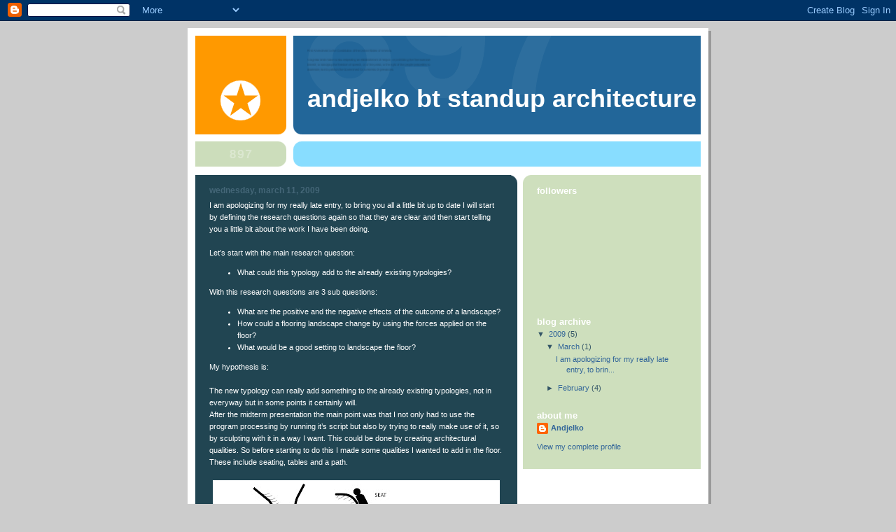

--- FILE ---
content_type: text/html; charset=UTF-8
request_url: https://andjelkobt.blogspot.com/
body_size: 12408
content:
<!DOCTYPE html>
<html dir='ltr'>
<head>
<link href='https://www.blogger.com/static/v1/widgets/55013136-widget_css_bundle.css' rel='stylesheet' type='text/css'/>
<meta content='text/html; charset=UTF-8' http-equiv='Content-Type'/>
<meta content='blogger' name='generator'/>
<link href='https://andjelkobt.blogspot.com/favicon.ico' rel='icon' type='image/x-icon'/>
<link href='http://andjelkobt.blogspot.com/' rel='canonical'/>
<link rel="alternate" type="application/atom+xml" title="Andjelko BT Standup Architecture - Atom" href="https://andjelkobt.blogspot.com/feeds/posts/default" />
<link rel="alternate" type="application/rss+xml" title="Andjelko BT Standup Architecture - RSS" href="https://andjelkobt.blogspot.com/feeds/posts/default?alt=rss" />
<link rel="service.post" type="application/atom+xml" title="Andjelko BT Standup Architecture - Atom" href="https://www.blogger.com/feeds/982575750515098385/posts/default" />
<link rel="me" href="https://www.blogger.com/profile/10392791434061138119" />
<!--Can't find substitution for tag [blog.ieCssRetrofitLinks]-->
<meta content='http://andjelkobt.blogspot.com/' property='og:url'/>
<meta content='Andjelko BT Standup Architecture' property='og:title'/>
<meta content='' property='og:description'/>
<title>Andjelko BT Standup Architecture</title>
<style id='page-skin-1' type='text/css'><!--
/*
-----------------------------------------------
Blogger Template Style
Name:     897
Date:     28 Feb 2004
Updated by: Blogger Team
----------------------------------------------- */
body {
background-color: #ccc;
margin:0;
font: x-small Verdana, Sans-serif;
text-align:center;
color:#000;
font-size/* */:/**/small;
font-size: /**/small;
}
/* Page Structure
----------------------------------------------- */
#outer-wrapper {
position:relative;
top:4px;
left:4px;
background: #999;
width:744px;
margin:10px auto;
text-align:left;
font: normal normal 100% Verdana, Sans-serif;
}
#wrap2 {
position:relative;
top:-4px;
left:-4px;
background:#fff;
padding:10px;
border: 1px solid #fff;
}
#content-wrapper {
width:100%;
}
#main-wrapper {
background: #214552 url("https://resources.blogblog.com/blogblog/data/no897/corner_main_left.gif") no-repeat right top;
width:460px;
float:left;
color:#ffffff;
font-size: 85%;
word-wrap: break-word; /* fix for long text breaking sidebar float in IE */
overflow: hidden;     /* fix for long non-text content breaking IE sidebar float */
}
#main {
margin:0;
padding:15px 20px;
}
#sidebar-wrapper {
background:#cedfbd url("https://resources.blogblog.com/blogblog/data/no897/corner_sidebar_left.gif") no-repeat left top;
width:254px;
float:right;
padding:0;
color: #335566;
font-size: 83%;
word-wrap: break-word; /* fix for long text breaking sidebar float in IE */
overflow: hidden;     /* fix for long non-text content breaking IE sidebar float */
}
#sidebar {
margin:0;
padding:2px 20px 10px;
}
#footer {
display:none;
}
/* Links
----------------------------------------------- */
a:link {
color:#99ddff;
text-decoration:none;
}
a:visited {
color: #777766;
text-decoration:none;
}
a:hover {
color: #777766;
text-decoration:underline;
}
a img {
border-width:0;
}
#sidebar a {
color: #336699;
}
#sidebar a:visited {
color: #333333;
}
#sidebar a:hover {
color: #333333;
}
/* Header
----------------------------------------------- */
#header-wrapper {
background: #fff;
padding-bottom: 4px;
position: relative;
min-height: 190px;
_height: 0px;
}
#header .titlewrapper {
background:#269 url("https://resources.blogblog.com/blogblog/data/no897/topleft_left.gif") no-repeat left bottom;
padding-top:0;
padding-right:0;
padding-bottom:0;
padding-left:160px;
margin:0px 0px 10px 0px;
color:#fff;
width:100%;
width/* */:/**/auto;
width:auto;
_height: 0px;
min-height: 70px;
}
#header h1 {
background:url("https://resources.blogblog.com/blogblog/data/no897/bg_header.gif") no-repeat left top;
margin:0;
padding:70px 0 30px;
line-height: 97px;
font: normal bold 275% Helvetica, Arial, Verdana, Sans-serif;
text-transform:lowercase;
_height: 0px;
}
#header h1 a {
color:#fff;
text-decoration:none;
}
.postpage #header h1 {
padding-top:0;
background-position:0 -40px;
}
.clear { clear: both; }
/* Description
----------------------------------------------- */
#header .descriptionwrapper {
background: #88ddff url("https://resources.blogblog.com/blogblog/data/no897/bg_desc_top_left.gif") no-repeat left top;
margin:0 0 6px;
padding:12px 0 0;
color: #ffffff;
font-size: 75%;
border-bottom: 1px solid #ffffff;
width: 100%;
}
#header .description {
background:url("https://resources.blogblog.com/blogblog/data/no897/bg_desc_bot_left.gif") no-repeat left bottom;
margin:0;
padding:0 0 12px;
display:block;
line-height: 1.6em;
text-transform:uppercase;
letter-spacing:.1em;
min-height:12px;
border-bottom: 1px solid #ffffff;
}
#header .description span {
/* To remove the word next to the description, delete the following background property */
background:url("https://resources.blogblog.com/blogblog/data/no897/temp_no.gif") no-repeat left center;
/* Keep everything below */
display:block;
padding-top:0;
padding-right:0;
padding-bottom:0;
padding-left:160px;
text-transform:uppercase;
letter-spacing:.1em;
min-height:12px;
}
.postpage #description em {
font-size:1px;
line-height:1px;
color:#ffffff;
visibility:hidden;
}
/* Posts
----------------------------------------------- */
h2.date-header {
margin:0 0 .5em;
line-height: 1.4em;
font: normal bold 112% Arial, Verdana, Sans-serif;
text-transform:lowercase;
color:#446677;
}
.post {
margin:0 0 2em;
}
.post h3 {
margin:0 0 .25em;
line-height: 1.4em;
font-weight: bold;
font-size: 150%;
color:#8cdfff;
}
.post h3 a {
text-decoration:none;
color:#8cdfff;
}
.post h3 a:link {
color: #8cdfff;
}
.post h3 a:hover {
color: #777766;
}
.post-body {
margin:0 0 .75em;
line-height:1.6em;
}
.post-body blockquote {
line-height:1.3em;
}
.post-footer {
color:#8cdfff;
text-transform:lowercase;
}
.post-footer .post-author,
.post-footer .post-timestamp {
font-style:normal;
}
.post blockquote {
margin:1em 20px;
padding:5px 0;
border:2px solid #356;
border-width:2px 0;
}
.post blockquote p {
margin:.5em 0;
}
.post img {
border:5px solid #fff;
}
/* Comments
----------------------------------------------- */
#comments {
margin:2em 0 0;
border-top:2px solid #356;
padding-top:1em;
}
#comments h4 {
margin:0 0 .25em;
font-weight: bold;
line-height: 1.4em;
font-size: 150%;
text-transform:lowercase;
color: #9ec;
}
#comments-block {
margin-top:0;
margin-right:0;
margin-bottom:1em;
margin-left:0;
line-height:1.6em;
}
.comment-author {
margin:0 0 .25em;
font-weight: bold;
line-height: 1.4em;
font-size: 112%;
text-transform:lowercase;
}
.comment-body, .comment-body p {
margin:0 0 .75em;
}
p.comment-footer {
margin:-.25em 0 2em;
}
#main .comment-footer a {
color: #689;
}
#main .comment-footer a:hover {
color: #9ec;
}
.deleted-comment {
font-style:italic;
color:gray;
}
.feed-links {
clear: both;
line-height: 2.5em;
}
#blog-pager-newer-link {
float: left;
}
#blog-pager-older-link {
float: right;
}
#blog-pager {
text-align: center;
}
/* Sidebar
----------------------------------------------- */
.sidebar h2 {
margin:1em 0 .25em;
line-height: 1.4em;
font: normal bold 125% Helvetica, Arial, Verdana, Sans-serif;
color: #ffffff;
text-transform:lowercase;
}
.sidebar .widget {
margin:0 0 1.5em;
padding:0;
}
.sidebar ul {
list-style:none;
margin: 0;
padding: 0;
}
.sidebar li {
margin:0;
padding-top:0;
padding-right:0;
padding-bottom:.25em;
padding-left:20px;
text-indent:-20px;
line-height:1.4em;
}
/* Profile
----------------------------------------------- */
.profile-datablock, .profile-textblock {
margin:0 0 .75em;
line-height:1.4em;
}
.profile-img {
float: left;
margin-top: 0;
margin-right: 5px;
margin-bottom: 5px;
margin-left: 0;
border: 5px solid #ffffff;
}
.profile-data {
font-weight: bold;
}
/* Misc
----------------------------------------------- */
#footer-wrapper {
clear:both;
display:block;
height:1px;
margin:0;
padding:0;
font-size:1px;
line-height:1px;
}
/** Page structure tweaks for layout editor wireframe */
body#layout #outer-wrapper {
margin-top: 0;
}
body#layout #main,
body#layout #sidebar {
padding: 0;
}
body#layout #main-wrapper,
body#layout #sidebar-wrapper {
height: auto;
}

--></style>
<link href='https://www.blogger.com/dyn-css/authorization.css?targetBlogID=982575750515098385&amp;zx=9d64fe7f-32be-46e8-9ef1-cefe0fb78042' media='none' onload='if(media!=&#39;all&#39;)media=&#39;all&#39;' rel='stylesheet'/><noscript><link href='https://www.blogger.com/dyn-css/authorization.css?targetBlogID=982575750515098385&amp;zx=9d64fe7f-32be-46e8-9ef1-cefe0fb78042' rel='stylesheet'/></noscript>
<meta name='google-adsense-platform-account' content='ca-host-pub-1556223355139109'/>
<meta name='google-adsense-platform-domain' content='blogspot.com'/>

</head>
<body>
<div class='navbar section' id='navbar'><div class='widget Navbar' data-version='1' id='Navbar1'><script type="text/javascript">
    function setAttributeOnload(object, attribute, val) {
      if(window.addEventListener) {
        window.addEventListener('load',
          function(){ object[attribute] = val; }, false);
      } else {
        window.attachEvent('onload', function(){ object[attribute] = val; });
      }
    }
  </script>
<div id="navbar-iframe-container"></div>
<script type="text/javascript" src="https://apis.google.com/js/platform.js"></script>
<script type="text/javascript">
      gapi.load("gapi.iframes:gapi.iframes.style.bubble", function() {
        if (gapi.iframes && gapi.iframes.getContext) {
          gapi.iframes.getContext().openChild({
              url: 'https://www.blogger.com/navbar/982575750515098385?origin\x3dhttps://andjelkobt.blogspot.com',
              where: document.getElementById("navbar-iframe-container"),
              id: "navbar-iframe"
          });
        }
      });
    </script><script type="text/javascript">
(function() {
var script = document.createElement('script');
script.type = 'text/javascript';
script.src = '//pagead2.googlesyndication.com/pagead/js/google_top_exp.js';
var head = document.getElementsByTagName('head')[0];
if (head) {
head.appendChild(script);
}})();
</script>
</div></div>
<div id='outer-wrapper'><div id='wrap2'>
<!-- skip links for text browsers -->
<span id='skiplinks' style='display:none;'>
<a href='#main'>skip to main </a> |
      <a href='#sidebar'>skip to sidebar</a>
</span>
<div id='header-wrapper'>
<div class='header section' id='header'><div class='widget Header' data-version='1' id='Header1'>
<div id='header-inner'>
<div class='titlewrapper'>
<h1 class='title'>
Andjelko BT Standup Architecture
</h1>
</div>
<div class='descriptionwrapper'>
<p class='description'><span>
</span></p>
</div>
</div>
</div></div>
</div>
<div id='content-wrapper'>
<div id='crosscol-wrapper' style='text-align:center'>
<div class='crosscol no-items section' id='crosscol'></div>
</div>
<div id='main-wrapper'>
<div class='main section' id='main'><div class='widget Blog' data-version='1' id='Blog1'>
<div class='blog-posts hfeed'>

          <div class="date-outer">
        
<h2 class='date-header'><span>Wednesday, March 11, 2009</span></h2>

          <div class="date-posts">
        
<div class='post-outer'>
<div class='post hentry uncustomized-post-template' itemprop='blogPost' itemscope='itemscope' itemtype='http://schema.org/BlogPosting'>
<meta content='https://blogger.googleusercontent.com/img/b/R29vZ2xl/AVvXsEgjaeMN4v77B7hbq91NeEBfVvnM3pAiIfTIbBL2nwzX4WO8-7uCa5hK6WlMae85mjJYXy9PjFYAhFGdmHs7hMF1uiDAUnaMGDhDXLv4pO21tTT2N6SFoosEXHps1GdfQtBOg33QGHS8hKo/s400/q.jpg' itemprop='image_url'/>
<meta content='982575750515098385' itemprop='blogId'/>
<meta content='7551296825180506614' itemprop='postId'/>
<a name='7551296825180506614'></a>
<div class='post-header'>
<div class='post-header-line-1'></div>
</div>
<div class='post-body entry-content' id='post-body-7551296825180506614' itemprop='description articleBody'>
I am apologizing for my really late entry, to bring you all a little bit up to date I will start by defining the research questions again so that they are clear and then start telling you a little bit about the work I have been doing. <div><div><br />Let&#8217;s start with the main research question:</div><ul><li>What could this typology add to the already existing typologies? </li></ul><div>With this research questions are 3 sub questions:</div><ul><li>What are the positive and the negative effects of the outcome of a landscape?</li><li>How could a flooring landscape change by using the forces applied on the floor?</li><li>What would be a good setting to landscape the floor? </li></ul><div>My hypothesis is:<br /><br />The new typology can really add something to the already existing typologies, not in everyway but in some points it certainly will.</div><div>After the midterm presentation the main point was that I not only had to use the program processing by running it&#8217;s script but also by trying to really make use of it, so by sculpting with it in a way I want. This could be done by creating architectural qualities. So before starting to do this I made some qualities I wanted to add in the floor. These include seating, tables and a path.</div></div><br /><div><img alt="" border="0" id="BLOGGER_PHOTO_ID_5311895393327682002" src="https://blogger.googleusercontent.com/img/b/R29vZ2xl/AVvXsEgjaeMN4v77B7hbq91NeEBfVvnM3pAiIfTIbBL2nwzX4WO8-7uCa5hK6WlMae85mjJYXy9PjFYAhFGdmHs7hMF1uiDAUnaMGDhDXLv4pO21tTT2N6SFoosEXHps1GdfQtBOg33QGHS8hKo/s400/q.jpg" style="DISPLAY: block; MARGIN: 0px auto 10px; WIDTH: 400px; CURSOR: hand; HEIGHT: 153px; TEXT-ALIGN: center" />After thinking about the qualities I wanted to use in the sculpted floor I had to think about how to create these, and this was the hardest part. After creating a column in processing I got a little bit stuck, because I didn&#8217;t succeed in attaching the column to the floor. And I also had a little trouble with the script, which wasn&#8217;t working anymore, after checking and checking the problem was one bracket missing in the script. </div><div><br />I have succeeded now to attach one column to two floors. Now I have to fine-tune the floor and export it, so I can calculate with it and make my conclusions. Of course I have to take in account the lateral forces arising from the floors, like in cathedrals where they solve this with the Buttresses.<br /></div><br /><div><img alt="" border="0" id="BLOGGER_PHOTO_ID_5311895650102270914" src="https://blogger.googleusercontent.com/img/b/R29vZ2xl/AVvXsEijJduk1W6UR64Exi73PJ8kaoMh-8j7JxirONagRsIE9RmAbsqomv23OthncUemS9GydH4kFmC9evM4rlZd5vaECLjIt1KoTFwALJnpW7wcdvjl-uL_3VmjN-oncup05ukPMtypb2SawuA/s400/2ndfloor.jpg" style="DISPLAY: block; MARGIN: 0px auto 10px; WIDTH: 400px; CURSOR: hand; HEIGHT: 212px; TEXT-ALIGN: center" /></div><br /><p></p>
<div style='clear: both;'></div>
</div>
<div class='post-footer'>
<div class='post-footer-line post-footer-line-1'>
<span class='post-author vcard'>
Posted by
<span class='fn' itemprop='author' itemscope='itemscope' itemtype='http://schema.org/Person'>
<meta content='https://www.blogger.com/profile/10392791434061138119' itemprop='url'/>
<a class='g-profile' href='https://www.blogger.com/profile/10392791434061138119' rel='author' title='author profile'>
<span itemprop='name'>Andjelko</span>
</a>
</span>
</span>
<span class='post-timestamp'>
at
<meta content='http://andjelkobt.blogspot.com/2009/03/i-am-apologizing-for-my-really-late.html' itemprop='url'/>
<a class='timestamp-link' href='https://andjelkobt.blogspot.com/2009/03/i-am-apologizing-for-my-really-late.html' rel='bookmark' title='permanent link'><abbr class='published' itemprop='datePublished' title='2009-03-11T04:36:00-07:00'>4:36&#8239;AM</abbr></a>
</span>
<span class='post-comment-link'>
<a class='comment-link' href='https://andjelkobt.blogspot.com/2009/03/i-am-apologizing-for-my-really-late.html#comment-form' onclick=''>
No comments:
  </a>
</span>
<span class='post-icons'>
<span class='item-control blog-admin pid-1750707433'>
<a href='https://www.blogger.com/post-edit.g?blogID=982575750515098385&postID=7551296825180506614&from=pencil' title='Edit Post'>
<img alt='' class='icon-action' height='18' src='https://resources.blogblog.com/img/icon18_edit_allbkg.gif' width='18'/>
</a>
</span>
</span>
<div class='post-share-buttons goog-inline-block'>
</div>
</div>
<div class='post-footer-line post-footer-line-2'>
<span class='post-labels'>
</span>
</div>
<div class='post-footer-line post-footer-line-3'>
<span class='post-location'>
</span>
</div>
</div>
</div>
</div>

          </div></div>
        

          <div class="date-outer">
        
<h2 class='date-header'><span>Friday, February 27, 2009</span></h2>

          <div class="date-posts">
        
<div class='post-outer'>
<div class='post hentry uncustomized-post-template' itemprop='blogPost' itemscope='itemscope' itemtype='http://schema.org/BlogPosting'>
<meta content='https://blogger.googleusercontent.com/img/b/R29vZ2xl/AVvXsEj1FeFMTWj29zEv_aUGZlFZNr03OlxN0AJNGHDgPvp3Yb7pMgc9wfFtNMszQuBNcaGJbDOzqU89VuNPF-aNHyQrUkYIpaoDnE3rHzF7Zx18_g30WKKpBCJNgD-trfPTBzwXoFyrnrFfQYE/s400/cadenarykopie.jpg' itemprop='image_url'/>
<meta content='982575750515098385' itemprop='blogId'/>
<meta content='3124855177627013677' itemprop='postId'/>
<a name='3124855177627013677'></a>
<h3 class='post-title entry-title' itemprop='name'>
<a href='https://andjelkobt.blogspot.com/2009/02/catenaries.html'>Catenaries</a>
</h3>
<div class='post-header'>
<div class='post-header-line-1'></div>
</div>
<div class='post-body entry-content' id='post-body-3124855177627013677' itemprop='description articleBody'>
Before last week&#8217;s class the idea was to create a model in GS, by using a formula of the catanery and then entering points so it would make the environment in which points could be added being columns which made the landscape change. In class axel told me this could not be done because in the formulas there were too many unknowns to solve. He showed me another program called CADenary, in this program it is possible to pick points, from these points the computer will calculate the arch along the catenary line. Not only is it possible to put in the points for an arch but also a membrane. The disadvantage of the program is that it is hard to alter the input later on, so it was a nice program o see what actually happens when u create a membrane or an arch.<br /><br /><div><div><br /><div></div><img alt="" border="0" id="BLOGGER_PHOTO_ID_5307518285578074338" src="https://blogger.googleusercontent.com/img/b/R29vZ2xl/AVvXsEj1FeFMTWj29zEv_aUGZlFZNr03OlxN0AJNGHDgPvp3Yb7pMgc9wfFtNMszQuBNcaGJbDOzqU89VuNPF-aNHyQrUkYIpaoDnE3rHzF7Zx18_g30WKKpBCJNgD-trfPTBzwXoFyrnrFfQYE/s400/cadenarykopie.jpg" style="DISPLAY: block; MARGIN: 0px auto 10px; WIDTH: 400px; CURSOR: hand; HEIGHT: 87px; TEXT-ALIGN: center" /> To work some more precise it was needed to work whit another program, which is the base behind the Cadanery; this is the program processing. Processing is a scripting program, which gives the output in a java run applet. My luck was that because of the CADenary the script for the catenary already existed. So to work whit it, it was only needed to alter the script in the way it alters the landscape of the floor.<br /><br /><p><a href="https://blogger.googleusercontent.com/img/b/R29vZ2xl/AVvXsEgZkLKhmWFkt0O8Ske_wlhgqbg-5n2_WSkhY2GHisrjTOx6C6o91VHtxWZkM6sdtbfRSEwMI0G7lNM9R7YpS5KpsaQhk6Pgl6d4L2OrLhZG0Gz1WpB_gFad9S-TKIqctDq1K4HsFcF-Tr8/s1600-h/processing.jpg"><img alt="" border="0" id="BLOGGER_PHOTO_ID_5307518739340941618" src="https://blogger.googleusercontent.com/img/b/R29vZ2xl/AVvXsEgZkLKhmWFkt0O8Ske_wlhgqbg-5n2_WSkhY2GHisrjTOx6C6o91VHtxWZkM6sdtbfRSEwMI0G7lNM9R7YpS5KpsaQhk6Pgl6d4L2OrLhZG0Gz1WpB_gFad9S-TKIqctDq1K4HsFcF-Tr8/s320/processing.jpg" style="FLOAT: left; MARGIN: 0px 10px 10px 0px; WIDTH: 121px; CURSOR: hand; HEIGHT: 113px" /></a>The script in processing works whit springs and particles. The springs don&#8217;t have any mass but they are linear elastic. Attached in between the springs are the particles, they do have a mass. By applying a force to the particles in this case gravity the particles start moving. By moving they elongate the springs. At the point there is equilibrium in the springs they stop moving.</p><br /><br /><p>In the first case a model was made with 10 x 10 particles and in between the springs, so it would behave as a membrane. At first the first two sides were pinned later on the other 2 sides, by pinning other points it would react in the same way like a column is placed there.</p><br /><img alt="" border="0" id="BLOGGER_PHOTO_ID_5307519144600146114" src="https://blogger.googleusercontent.com/img/b/R29vZ2xl/AVvXsEjgxaDKxwcqVuWKAIca2ImDOkn665qUwW0IwPAWjvtNZr5lHMrA2Os9uqRgs9Qm5UrQbqgHW7XY6MYzlTLydGtA6KhZe1RD1y-xmQMMC-yhxx_EOExWiJxStw2SG7vPbPJJGVb_VDpo-n8/s400/catanerykopie.jpg" style="DISPLAY: block; MARGIN: 0px auto 10px; WIDTH: 400px; CURSOR: hand; HEIGHT: 168px; TEXT-ALIGN: center" />The second step is a bigger model with 20 x 20 particles. The same steps described above were used. Starting by putting columns in the middle so the biggest difference would be overcome. </div><div><img alt="" border="0" id="BLOGGER_PHOTO_ID_5307519776341630738" src="https://blogger.googleusercontent.com/img/b/R29vZ2xl/AVvXsEi7kalmF-YPbA9tBHsjJ0JJsW1dBysFqmuAtd87bjxSLkqRfDP_dQCsOUbY8vCAM_u6P7rJ72HAzRiBwc1L_54gdMreFoY_BRZKCF0dJ-LsykKgzT5xAjK2QBZQ2A_AzDfULG0AI4ep3yg/s400/catenary2kopie.jpg" style="DISPLAY: block; MARGIN: 0px auto 10px; WIDTH: 400px; CURSOR: hand; HEIGHT: 200px; TEXT-ALIGN: center" />The question now is how to put this in a model which can be calculated and also how to test the models to the research questions, to test it to the research question some standards have to be added on which the model can be checked. Also a hypothesis has to be made whit these standards. </div><div><br />Off course it is also good to look at other models  in which the floor is sculpted in other ways besides the sculpting used with the forces as a tool.<br /></div></div>
<div style='clear: both;'></div>
</div>
<div class='post-footer'>
<div class='post-footer-line post-footer-line-1'>
<span class='post-author vcard'>
Posted by
<span class='fn' itemprop='author' itemscope='itemscope' itemtype='http://schema.org/Person'>
<meta content='https://www.blogger.com/profile/10392791434061138119' itemprop='url'/>
<a class='g-profile' href='https://www.blogger.com/profile/10392791434061138119' rel='author' title='author profile'>
<span itemprop='name'>Andjelko</span>
</a>
</span>
</span>
<span class='post-timestamp'>
at
<meta content='http://andjelkobt.blogspot.com/2009/02/catenaries.html' itemprop='url'/>
<a class='timestamp-link' href='https://andjelkobt.blogspot.com/2009/02/catenaries.html' rel='bookmark' title='permanent link'><abbr class='published' itemprop='datePublished' title='2009-02-27T08:38:00-08:00'>8:38&#8239;AM</abbr></a>
</span>
<span class='post-comment-link'>
<a class='comment-link' href='https://andjelkobt.blogspot.com/2009/02/catenaries.html#comment-form' onclick=''>
1 comment:
  </a>
</span>
<span class='post-icons'>
<span class='item-control blog-admin pid-1750707433'>
<a href='https://www.blogger.com/post-edit.g?blogID=982575750515098385&postID=3124855177627013677&from=pencil' title='Edit Post'>
<img alt='' class='icon-action' height='18' src='https://resources.blogblog.com/img/icon18_edit_allbkg.gif' width='18'/>
</a>
</span>
</span>
<div class='post-share-buttons goog-inline-block'>
</div>
</div>
<div class='post-footer-line post-footer-line-2'>
<span class='post-labels'>
Labels:
<a href='https://andjelkobt.blogspot.com/search/label/Catenary' rel='tag'>Catenary</a>,
<a href='https://andjelkobt.blogspot.com/search/label/Processing' rel='tag'>Processing</a>
</span>
</div>
<div class='post-footer-line post-footer-line-3'>
<span class='post-location'>
</span>
</div>
</div>
</div>
</div>

          </div></div>
        

          <div class="date-outer">
        
<h2 class='date-header'><span>Monday, February 16, 2009</span></h2>

          <div class="date-posts">
        
<div class='post-outer'>
<div class='post hentry uncustomized-post-template' itemprop='blogPost' itemscope='itemscope' itemtype='http://schema.org/BlogPosting'>
<meta content='https://blogger.googleusercontent.com/img/b/R29vZ2xl/AVvXsEiHviBGmkv7HehH9-VGI9tcDlwxDBtThvl0G77WUAx6sZa_rb6DlO-kkwofX82xkSqmgMT0PT91K9d8cfua2-ZXHQAyZhuLw_veyDHPHJXDtpp3Mft8NFtfX_zlAySWYwZ3VE1IcPYpfZc/s200/sevilla.jpg' itemprop='image_url'/>
<meta content='982575750515098385' itemprop='blogId'/>
<meta content='5939577983357768526' itemprop='postId'/>
<a name='5939577983357768526'></a>
<div class='post-header'>
<div class='post-header-line-1'></div>
</div>
<div class='post-body entry-content' id='post-body-5939577983357768526' itemprop='description articleBody'>
Today I was not in class because on Friday I started to get ill and Saturday I had a temperature and it&#8217;s still lasting so I hope I will be in the faculty by Wednesday. <div><div><div><br />Last week we had our presentation to point out the research questions. My research questions are the same in my blog as last week, but one: The opinion of other people is left out, this is too hard to work out, because if I want to get an accurate opinion I will probably need an 1 on 1 model.</div><div><br />One of the other points made in the presentation was that I can create my own boundaries within the model and by creating the boundaries landscaping it.<a href="https://blogger.googleusercontent.com/img/b/R29vZ2xl/AVvXsEiHviBGmkv7HehH9-VGI9tcDlwxDBtThvl0G77WUAx6sZa_rb6DlO-kkwofX82xkSqmgMT0PT91K9d8cfua2-ZXHQAyZhuLw_veyDHPHJXDtpp3Mft8NFtfX_zlAySWYwZ3VE1IcPYpfZc/s1600-h/sevilla.jpg"><img alt="" border="0" id="BLOGGER_PHOTO_ID_5303486454363322114" src="https://blogger.googleusercontent.com/img/b/R29vZ2xl/AVvXsEiHviBGmkv7HehH9-VGI9tcDlwxDBtThvl0G77WUAx6sZa_rb6DlO-kkwofX82xkSqmgMT0PT91K9d8cfua2-ZXHQAyZhuLw_veyDHPHJXDtpp3Mft8NFtfX_zlAySWYwZ3VE1IcPYpfZc/s200/sevilla.jpg" style="FLOAT: left; MARGIN: 0px 10px 10px 0px; WIDTH: 200px; CURSOR: hand; HEIGHT: 200px" /></a></div><div> </div><div> </div><div><a href="https://blogger.googleusercontent.com/img/b/R29vZ2xl/AVvXsEjarPBNMbDH6uox0RgakElV4MOWYGpPco6nDImvp4QROBSFwqeoppLwQhwtoUiRligcH6bdurd2z0O0A95w8TW_KXrxzJA7IxyyXSmozFVMVLlDt_rUUnttzTD4WjzRv4Ej_iZP1GJ16pU/s1600-h/katedrala.jpg"><img alt="" border="0" id="BLOGGER_PHOTO_ID_5303486280510977250" src="https://blogger.googleusercontent.com/img/b/R29vZ2xl/AVvXsEjarPBNMbDH6uox0RgakElV4MOWYGpPco6nDImvp4QROBSFwqeoppLwQhwtoUiRligcH6bdurd2z0O0A95w8TW_KXrxzJA7IxyyXSmozFVMVLlDt_rUUnttzTD4WjzRv4Ej_iZP1GJ16pU/s200/katedrala.jpg" style="FLOAT: left; MARGIN: 0px 10px 10px 0px; WIDTH: 200px; CURSOR: hand; HEIGHT: 154px" /></a></div><div> </div><div> </div><div> </div><div> </div><div> </div><div> </div><div> </div><div> </div><div> </div><div> </div><div>Axel Kilian told me to start looking at cathedral structures. Last week I started to look at the structures of different cathedrals. And how they work. Depending on the country the difficulty of the systems difference, but al the structures are based on a catenary system. In this system we look to the stresses in a chain, because of the gravity the chain will get a bow formed like structure and there is an optimum in stresses. By mirroring the chain an arch appears. Also in this arch there is an optimum in the stresses. </div><a href="https://blogger.googleusercontent.com/img/b/R29vZ2xl/AVvXsEhmOZRnSVz2Af9e5NeJXb161xMug2I2Ll1_rYlR6CF6TkMastcJbibM2hQYjndnHgqCCcHImieRaz4UoGQtpPcR3hIKwZL3R6Ot0rySkIafOmRZoKgBVyP4BKumg1rh7jilns1PdRkMYIE/s1600-h/lanac.jpg"><img alt="" border="0" id="BLOGGER_PHOTO_ID_5303486735795809474" src="https://blogger.googleusercontent.com/img/b/R29vZ2xl/AVvXsEhmOZRnSVz2Af9e5NeJXb161xMug2I2Ll1_rYlR6CF6TkMastcJbibM2hQYjndnHgqCCcHImieRaz4UoGQtpPcR3hIKwZL3R6Ot0rySkIafOmRZoKgBVyP4BKumg1rh7jilns1PdRkMYIE/s200/lanac.jpg" style="FLOAT: left; MARGIN: 0px 10px 10px 0px; WIDTH: 200px; CURSOR: hand; HEIGHT: 76px" /></a><br /><div></div><br /><div></div><br /><div></div><br /><div></div><br /><div></div><div></div><div></div><div></div><div>I am still looking into the structures of cathedrals, the next step is to set my boundaries for the calculation.<br /></div><div>And at last, one of the research tutor told about a television program related to my research questions. I want to ask if she can still send me the data. Thanks in advance!</div></div></div>
<div style='clear: both;'></div>
</div>
<div class='post-footer'>
<div class='post-footer-line post-footer-line-1'>
<span class='post-author vcard'>
Posted by
<span class='fn' itemprop='author' itemscope='itemscope' itemtype='http://schema.org/Person'>
<meta content='https://www.blogger.com/profile/10392791434061138119' itemprop='url'/>
<a class='g-profile' href='https://www.blogger.com/profile/10392791434061138119' rel='author' title='author profile'>
<span itemprop='name'>Andjelko</span>
</a>
</span>
</span>
<span class='post-timestamp'>
at
<meta content='http://andjelkobt.blogspot.com/2009/02/today-i-was-not-in-class-because-on.html' itemprop='url'/>
<a class='timestamp-link' href='https://andjelkobt.blogspot.com/2009/02/today-i-was-not-in-class-because-on.html' rel='bookmark' title='permanent link'><abbr class='published' itemprop='datePublished' title='2009-02-16T11:35:00-08:00'>11:35&#8239;AM</abbr></a>
</span>
<span class='post-comment-link'>
<a class='comment-link' href='https://andjelkobt.blogspot.com/2009/02/today-i-was-not-in-class-because-on.html#comment-form' onclick=''>
1 comment:
  </a>
</span>
<span class='post-icons'>
<span class='item-control blog-admin pid-1750707433'>
<a href='https://www.blogger.com/post-edit.g?blogID=982575750515098385&postID=5939577983357768526&from=pencil' title='Edit Post'>
<img alt='' class='icon-action' height='18' src='https://resources.blogblog.com/img/icon18_edit_allbkg.gif' width='18'/>
</a>
</span>
</span>
<div class='post-share-buttons goog-inline-block'>
</div>
</div>
<div class='post-footer-line post-footer-line-2'>
<span class='post-labels'>
</span>
</div>
<div class='post-footer-line post-footer-line-3'>
<span class='post-location'>
</span>
</div>
</div>
</div>
</div>

          </div></div>
        

          <div class="date-outer">
        
<h2 class='date-header'><span>Friday, February 6, 2009</span></h2>

          <div class="date-posts">
        
<div class='post-outer'>
<div class='post hentry uncustomized-post-template' itemprop='blogPost' itemscope='itemscope' itemtype='http://schema.org/BlogPosting'>
<meta content='https://blogger.googleusercontent.com/img/b/R29vZ2xl/AVvXsEi2iIVOn811HC0kP5WY1HiFuyscMeyi5ROpewdrd8-kVTY2L2UAqyvHyRx9CZxa13QjtCDYq25-KFIF4guE3Y5UCOlkBZ-lFlMEZPC5_ZThYcFO8Z2r_taQk3RLjO0r8VvkBv8WOWxvs1o/s200/idea.jpg' itemprop='image_url'/>
<meta content='982575750515098385' itemprop='blogId'/>
<meta content='3184591097510853896' itemprop='postId'/>
<a name='3184591097510853896'></a>
<div class='post-header'>
<div class='post-header-line-1'></div>
</div>
<div class='post-body entry-content' id='post-body-3184591097510853896' itemprop='description articleBody'>
<a href="https://blogger.googleusercontent.com/img/b/R29vZ2xl/AVvXsEi2iIVOn811HC0kP5WY1HiFuyscMeyi5ROpewdrd8-kVTY2L2UAqyvHyRx9CZxa13QjtCDYq25-KFIF4guE3Y5UCOlkBZ-lFlMEZPC5_ZThYcFO8Z2r_taQk3RLjO0r8VvkBv8WOWxvs1o/s1600-h/idea.jpg"><img alt="" border="0" id="BLOGGER_PHOTO_ID_5299773569876309330" src="https://blogger.googleusercontent.com/img/b/R29vZ2xl/AVvXsEi2iIVOn811HC0kP5WY1HiFuyscMeyi5ROpewdrd8-kVTY2L2UAqyvHyRx9CZxa13QjtCDYq25-KFIF4guE3Y5UCOlkBZ-lFlMEZPC5_ZThYcFO8Z2r_taQk3RLjO0r8VvkBv8WOWxvs1o/s200/idea.jpg" style="FLOAT: left; MARGIN: 0px 10px 10px 0px; WIDTH: 116px; CURSOR: hand; HEIGHT: 200px" /></a> At first I want to apologies for the mistake I made with the word with, I know it&#8217;s with but still when I write something I have a habit of writing whit instead of with. Thanks for pointing it out and I hope it will not happen again!<br /><div><br /><br /><div>After a while of thinking I came up with a few questions I could ask myself with the topic of interest:</div><br /><br /><div><br />1. How could a flooring landscape change by using the forces applied on the floor?<br />2. What would be a good setting to landscape the floor?<br />3. What kind of effect would such a landscaped floor have on people?<br />4. What could this typology add to the already existing typologies?<br /></div><br /><br /><div>These topics could be investigated with different programs like Diana for the structural analyses and Maya in combination with Rhino to sculpt the landscape. For the effect the landscape would have I could run a survey on my blog so it could be commented by the readers of the blog. I hope that in the end I will have gathered enough information to make a conclusion. </div></div>
<div style='clear: both;'></div>
</div>
<div class='post-footer'>
<div class='post-footer-line post-footer-line-1'>
<span class='post-author vcard'>
Posted by
<span class='fn' itemprop='author' itemscope='itemscope' itemtype='http://schema.org/Person'>
<meta content='https://www.blogger.com/profile/10392791434061138119' itemprop='url'/>
<a class='g-profile' href='https://www.blogger.com/profile/10392791434061138119' rel='author' title='author profile'>
<span itemprop='name'>Andjelko</span>
</a>
</span>
</span>
<span class='post-timestamp'>
at
<meta content='http://andjelkobt.blogspot.com/2009/02/at-first-i-want-to-apologies-for.html' itemprop='url'/>
<a class='timestamp-link' href='https://andjelkobt.blogspot.com/2009/02/at-first-i-want-to-apologies-for.html' rel='bookmark' title='permanent link'><abbr class='published' itemprop='datePublished' title='2009-02-06T11:45:00-08:00'>11:45&#8239;AM</abbr></a>
</span>
<span class='post-comment-link'>
<a class='comment-link' href='https://andjelkobt.blogspot.com/2009/02/at-first-i-want-to-apologies-for.html#comment-form' onclick=''>
1 comment:
  </a>
</span>
<span class='post-icons'>
<span class='item-control blog-admin pid-1750707433'>
<a href='https://www.blogger.com/post-edit.g?blogID=982575750515098385&postID=3184591097510853896&from=pencil' title='Edit Post'>
<img alt='' class='icon-action' height='18' src='https://resources.blogblog.com/img/icon18_edit_allbkg.gif' width='18'/>
</a>
</span>
</span>
<div class='post-share-buttons goog-inline-block'>
</div>
</div>
<div class='post-footer-line post-footer-line-2'>
<span class='post-labels'>
</span>
</div>
<div class='post-footer-line post-footer-line-3'>
<span class='post-location'>
</span>
</div>
</div>
</div>
</div>

          </div></div>
        

          <div class="date-outer">
        
<h2 class='date-header'><span>Thursday, February 5, 2009</span></h2>

          <div class="date-posts">
        
<div class='post-outer'>
<div class='post hentry uncustomized-post-template' itemprop='blogPost' itemscope='itemscope' itemtype='http://schema.org/BlogPosting'>
<meta content='https://blogger.googleusercontent.com/img/b/R29vZ2xl/AVvXsEjmpR3qDjyY2eLqmRs7Woa2wuIrHwoI6dyCAjpeqiIfTCphq7O348pPebRTnt2cjOWA5V94oZa85hJjIyKri2hfYNIu0Fg8S1lP21QVu8SOdLzID-wwiWXmmLuAEmbUYoy03Y4vJUDbr6M/s320/Brda.jpg' itemprop='image_url'/>
<meta content='982575750515098385' itemprop='blogId'/>
<meta content='4176029675730050508' itemprop='postId'/>
<a name='4176029675730050508'></a>
<h3 class='post-title entry-title' itemprop='name'>
<a href='https://andjelkobt.blogspot.com/2009/02/topic-of-interest.html'>Topic of interest</a>
</h3>
<div class='post-header'>
<div class='post-header-line-1'></div>
</div>
<div class='post-body entry-content' id='post-body-4176029675730050508' itemprop='description articleBody'>
<a href="https://blogger.googleusercontent.com/img/b/R29vZ2xl/AVvXsEjmpR3qDjyY2eLqmRs7Woa2wuIrHwoI6dyCAjpeqiIfTCphq7O348pPebRTnt2cjOWA5V94oZa85hJjIyKri2hfYNIu0Fg8S1lP21QVu8SOdLzID-wwiWXmmLuAEmbUYoy03Y4vJUDbr6M/s1600-h/Brda.jpg"><img alt="" border="0" id="BLOGGER_PHOTO_ID_5299264414183983634" src="https://blogger.googleusercontent.com/img/b/R29vZ2xl/AVvXsEjmpR3qDjyY2eLqmRs7Woa2wuIrHwoI6dyCAjpeqiIfTCphq7O348pPebRTnt2cjOWA5V94oZa85hJjIyKri2hfYNIu0Fg8S1lP21QVu8SOdLzID-wwiWXmmLuAEmbUYoy03Y4vJUDbr6M/s320/Brda.jpg" style="FLOAT: right; MARGIN: 0px 0px 10px 10px; WIDTH: 320px; CURSOR: hand; HEIGHT: 114px" /></a><br /><div><span style="font-family:verdana;">When I started my study a couple of years back whit &#8220;bouwkunde&#8221; at the Hogeschool van Amsterdam, I started to whit the intension to do something whit construction. Later on this changed and I started to do building technology. But still, construction is a very interesting topic for me.<br /><br />This is why whit this elective I wanted to do something whit a construction in a different way. Over the last decades, people have tried to change things in the construction in the façade, but not really whit flooring. Flooring always is a plain surface, sometimes whit different heights, but still plain. By changing something or taking a way something from what people expect, it will be more interesting for them.<br /><br />The idea I had was to do something whit the floor, by using the forces working in and on the floor, changing the floor and landscaping it. In this way a different typology in flooring would be created. </span></div><br /><div><span style="font-family:Verdana;"></span></div><br /><div></div>
<div style='clear: both;'></div>
</div>
<div class='post-footer'>
<div class='post-footer-line post-footer-line-1'>
<span class='post-author vcard'>
Posted by
<span class='fn' itemprop='author' itemscope='itemscope' itemtype='http://schema.org/Person'>
<meta content='https://www.blogger.com/profile/10392791434061138119' itemprop='url'/>
<a class='g-profile' href='https://www.blogger.com/profile/10392791434061138119' rel='author' title='author profile'>
<span itemprop='name'>Andjelko</span>
</a>
</span>
</span>
<span class='post-timestamp'>
at
<meta content='http://andjelkobt.blogspot.com/2009/02/topic-of-interest.html' itemprop='url'/>
<a class='timestamp-link' href='https://andjelkobt.blogspot.com/2009/02/topic-of-interest.html' rel='bookmark' title='permanent link'><abbr class='published' itemprop='datePublished' title='2009-02-05T02:36:00-08:00'>2:36&#8239;AM</abbr></a>
</span>
<span class='post-comment-link'>
<a class='comment-link' href='https://andjelkobt.blogspot.com/2009/02/topic-of-interest.html#comment-form' onclick=''>
5 comments:
  </a>
</span>
<span class='post-icons'>
<span class='item-control blog-admin pid-1750707433'>
<a href='https://www.blogger.com/post-edit.g?blogID=982575750515098385&postID=4176029675730050508&from=pencil' title='Edit Post'>
<img alt='' class='icon-action' height='18' src='https://resources.blogblog.com/img/icon18_edit_allbkg.gif' width='18'/>
</a>
</span>
</span>
<div class='post-share-buttons goog-inline-block'>
</div>
</div>
<div class='post-footer-line post-footer-line-2'>
<span class='post-labels'>
Labels:
<a href='https://andjelkobt.blogspot.com/search/label/Topic%20of%20interest' rel='tag'>Topic of interest</a>
</span>
</div>
<div class='post-footer-line post-footer-line-3'>
<span class='post-location'>
</span>
</div>
</div>
</div>
</div>

        </div></div>
      
</div>
<div class='blog-pager' id='blog-pager'>
<a class='home-link' href='https://andjelkobt.blogspot.com/'>Home</a>
</div>
<div class='clear'></div>
<div class='blog-feeds'>
<div class='feed-links'>
Subscribe to:
<a class='feed-link' href='https://andjelkobt.blogspot.com/feeds/posts/default' target='_blank' type='application/atom+xml'>Comments (Atom)</a>
</div>
</div>
</div></div>
</div>
<div id='sidebar-wrapper'>
<div class='sidebar section' id='sidebar'><div class='widget Followers' data-version='1' id='Followers2'>
<h2 class='title'>Followers</h2>
<div class='widget-content'>
<div id='Followers2-wrapper'>
<div style='margin-right:2px;'>
<div><script type="text/javascript" src="https://apis.google.com/js/platform.js"></script>
<div id="followers-iframe-container"></div>
<script type="text/javascript">
    window.followersIframe = null;
    function followersIframeOpen(url) {
      gapi.load("gapi.iframes", function() {
        if (gapi.iframes && gapi.iframes.getContext) {
          window.followersIframe = gapi.iframes.getContext().openChild({
            url: url,
            where: document.getElementById("followers-iframe-container"),
            messageHandlersFilter: gapi.iframes.CROSS_ORIGIN_IFRAMES_FILTER,
            messageHandlers: {
              '_ready': function(obj) {
                window.followersIframe.getIframeEl().height = obj.height;
              },
              'reset': function() {
                window.followersIframe.close();
                followersIframeOpen("https://www.blogger.com/followers/frame/982575750515098385?colors\x3dCgt0cmFuc3BhcmVudBILdHJhbnNwYXJlbnQaByMzMzU1NjYiByMzMzY2OTkqByMyMTQ1NTIyByMwMDAwMDA6ByMzMzU1NjZCByMzMzY2OTlKByMwMDAwMDBSByMzMzY2OTlaC3RyYW5zcGFyZW50\x26pageSize\x3d21\x26hl\x3den\x26origin\x3dhttps://andjelkobt.blogspot.com");
              },
              'open': function(url) {
                window.followersIframe.close();
                followersIframeOpen(url);
              }
            }
          });
        }
      });
    }
    followersIframeOpen("https://www.blogger.com/followers/frame/982575750515098385?colors\x3dCgt0cmFuc3BhcmVudBILdHJhbnNwYXJlbnQaByMzMzU1NjYiByMzMzY2OTkqByMyMTQ1NTIyByMwMDAwMDA6ByMzMzU1NjZCByMzMzY2OTlKByMwMDAwMDBSByMzMzY2OTlaC3RyYW5zcGFyZW50\x26pageSize\x3d21\x26hl\x3den\x26origin\x3dhttps://andjelkobt.blogspot.com");
  </script></div>
</div>
</div>
<div class='clear'></div>
</div>
</div><div class='widget BlogArchive' data-version='1' id='BlogArchive2'>
<h2>Blog Archive</h2>
<div class='widget-content'>
<div id='ArchiveList'>
<div id='BlogArchive2_ArchiveList'>
<ul class='hierarchy'>
<li class='archivedate expanded'>
<a class='toggle' href='javascript:void(0)'>
<span class='zippy toggle-open'>

        &#9660;&#160;
      
</span>
</a>
<a class='post-count-link' href='https://andjelkobt.blogspot.com/2009/'>
2009
</a>
<span class='post-count' dir='ltr'>(5)</span>
<ul class='hierarchy'>
<li class='archivedate expanded'>
<a class='toggle' href='javascript:void(0)'>
<span class='zippy toggle-open'>

        &#9660;&#160;
      
</span>
</a>
<a class='post-count-link' href='https://andjelkobt.blogspot.com/2009/03/'>
March
</a>
<span class='post-count' dir='ltr'>(1)</span>
<ul class='posts'>
<li><a href='https://andjelkobt.blogspot.com/2009/03/i-am-apologizing-for-my-really-late.html'>I am apologizing for my really late entry, to brin...</a></li>
</ul>
</li>
</ul>
<ul class='hierarchy'>
<li class='archivedate collapsed'>
<a class='toggle' href='javascript:void(0)'>
<span class='zippy'>

        &#9658;&#160;
      
</span>
</a>
<a class='post-count-link' href='https://andjelkobt.blogspot.com/2009/02/'>
February
</a>
<span class='post-count' dir='ltr'>(4)</span>
</li>
</ul>
</li>
</ul>
</div>
</div>
<div class='clear'></div>
</div>
</div><div class='widget Profile' data-version='1' id='Profile2'>
<h2>About Me</h2>
<div class='widget-content'>
<dl class='profile-datablock'>
<dt class='profile-data'>
<a class='profile-name-link g-profile' href='https://www.blogger.com/profile/10392791434061138119' rel='author' style='background-image: url(//www.blogger.com/img/logo-16.png);'>
Andjelko
</a>
</dt>
</dl>
<a class='profile-link' href='https://www.blogger.com/profile/10392791434061138119' rel='author'>View my complete profile</a>
<div class='clear'></div>
</div>
</div></div>
</div>
<!-- spacer for skins that want sidebar and main to be the same height-->
<div class='clear'>&#160;</div>
</div>
<!-- end content-wrapper -->
</div></div>
<!-- end outer-wrapper -->

<script type="text/javascript" src="https://www.blogger.com/static/v1/widgets/1601900224-widgets.js"></script>
<script type='text/javascript'>
window['__wavt'] = 'AOuZoY6ymjmm3Q0XIFKBGOAQ66FCF1l3ng:1763046944623';_WidgetManager._Init('//www.blogger.com/rearrange?blogID\x3d982575750515098385','//andjelkobt.blogspot.com/','982575750515098385');
_WidgetManager._SetDataContext([{'name': 'blog', 'data': {'blogId': '982575750515098385', 'title': 'Andjelko BT Standup Architecture', 'url': 'https://andjelkobt.blogspot.com/', 'canonicalUrl': 'http://andjelkobt.blogspot.com/', 'homepageUrl': 'https://andjelkobt.blogspot.com/', 'searchUrl': 'https://andjelkobt.blogspot.com/search', 'canonicalHomepageUrl': 'http://andjelkobt.blogspot.com/', 'blogspotFaviconUrl': 'https://andjelkobt.blogspot.com/favicon.ico', 'bloggerUrl': 'https://www.blogger.com', 'hasCustomDomain': false, 'httpsEnabled': true, 'enabledCommentProfileImages': true, 'gPlusViewType': 'FILTERED_POSTMOD', 'adultContent': false, 'analyticsAccountNumber': '', 'encoding': 'UTF-8', 'locale': 'en', 'localeUnderscoreDelimited': 'en', 'languageDirection': 'ltr', 'isPrivate': false, 'isMobile': false, 'isMobileRequest': false, 'mobileClass': '', 'isPrivateBlog': false, 'isDynamicViewsAvailable': true, 'feedLinks': '\x3clink rel\x3d\x22alternate\x22 type\x3d\x22application/atom+xml\x22 title\x3d\x22Andjelko BT Standup Architecture - Atom\x22 href\x3d\x22https://andjelkobt.blogspot.com/feeds/posts/default\x22 /\x3e\n\x3clink rel\x3d\x22alternate\x22 type\x3d\x22application/rss+xml\x22 title\x3d\x22Andjelko BT Standup Architecture - RSS\x22 href\x3d\x22https://andjelkobt.blogspot.com/feeds/posts/default?alt\x3drss\x22 /\x3e\n\x3clink rel\x3d\x22service.post\x22 type\x3d\x22application/atom+xml\x22 title\x3d\x22Andjelko BT Standup Architecture - Atom\x22 href\x3d\x22https://www.blogger.com/feeds/982575750515098385/posts/default\x22 /\x3e\n', 'meTag': '\x3clink rel\x3d\x22me\x22 href\x3d\x22https://www.blogger.com/profile/10392791434061138119\x22 /\x3e\n', 'adsenseHostId': 'ca-host-pub-1556223355139109', 'adsenseHasAds': false, 'adsenseAutoAds': false, 'boqCommentIframeForm': true, 'loginRedirectParam': '', 'view': '', 'dynamicViewsCommentsSrc': '//www.blogblog.com/dynamicviews/4224c15c4e7c9321/js/comments.js', 'dynamicViewsScriptSrc': '//www.blogblog.com/dynamicviews/52c8df0da55a1f9c', 'plusOneApiSrc': 'https://apis.google.com/js/platform.js', 'disableGComments': true, 'interstitialAccepted': false, 'sharing': {'platforms': [{'name': 'Get link', 'key': 'link', 'shareMessage': 'Get link', 'target': ''}, {'name': 'Facebook', 'key': 'facebook', 'shareMessage': 'Share to Facebook', 'target': 'facebook'}, {'name': 'BlogThis!', 'key': 'blogThis', 'shareMessage': 'BlogThis!', 'target': 'blog'}, {'name': 'X', 'key': 'twitter', 'shareMessage': 'Share to X', 'target': 'twitter'}, {'name': 'Pinterest', 'key': 'pinterest', 'shareMessage': 'Share to Pinterest', 'target': 'pinterest'}, {'name': 'Email', 'key': 'email', 'shareMessage': 'Email', 'target': 'email'}], 'disableGooglePlus': true, 'googlePlusShareButtonWidth': 0, 'googlePlusBootstrap': '\x3cscript type\x3d\x22text/javascript\x22\x3ewindow.___gcfg \x3d {\x27lang\x27: \x27en\x27};\x3c/script\x3e'}, 'hasCustomJumpLinkMessage': false, 'jumpLinkMessage': 'Read more', 'pageType': 'index', 'pageName': '', 'pageTitle': 'Andjelko BT Standup Architecture'}}, {'name': 'features', 'data': {}}, {'name': 'messages', 'data': {'edit': 'Edit', 'linkCopiedToClipboard': 'Link copied to clipboard!', 'ok': 'Ok', 'postLink': 'Post Link'}}, {'name': 'template', 'data': {'isResponsive': false, 'isAlternateRendering': false, 'isCustom': false}}, {'name': 'view', 'data': {'classic': {'name': 'classic', 'url': '?view\x3dclassic'}, 'flipcard': {'name': 'flipcard', 'url': '?view\x3dflipcard'}, 'magazine': {'name': 'magazine', 'url': '?view\x3dmagazine'}, 'mosaic': {'name': 'mosaic', 'url': '?view\x3dmosaic'}, 'sidebar': {'name': 'sidebar', 'url': '?view\x3dsidebar'}, 'snapshot': {'name': 'snapshot', 'url': '?view\x3dsnapshot'}, 'timeslide': {'name': 'timeslide', 'url': '?view\x3dtimeslide'}, 'isMobile': false, 'title': 'Andjelko BT Standup Architecture', 'description': '', 'url': 'https://andjelkobt.blogspot.com/', 'type': 'feed', 'isSingleItem': false, 'isMultipleItems': true, 'isError': false, 'isPage': false, 'isPost': false, 'isHomepage': true, 'isArchive': false, 'isLabelSearch': false}}]);
_WidgetManager._RegisterWidget('_NavbarView', new _WidgetInfo('Navbar1', 'navbar', document.getElementById('Navbar1'), {}, 'displayModeFull'));
_WidgetManager._RegisterWidget('_HeaderView', new _WidgetInfo('Header1', 'header', document.getElementById('Header1'), {}, 'displayModeFull'));
_WidgetManager._RegisterWidget('_BlogView', new _WidgetInfo('Blog1', 'main', document.getElementById('Blog1'), {'cmtInteractionsEnabled': false, 'lightboxEnabled': true, 'lightboxModuleUrl': 'https://www.blogger.com/static/v1/jsbin/3651071657-lbx.js', 'lightboxCssUrl': 'https://www.blogger.com/static/v1/v-css/828616780-lightbox_bundle.css'}, 'displayModeFull'));
_WidgetManager._RegisterWidget('_FollowersView', new _WidgetInfo('Followers2', 'sidebar', document.getElementById('Followers2'), {}, 'displayModeFull'));
_WidgetManager._RegisterWidget('_BlogArchiveView', new _WidgetInfo('BlogArchive2', 'sidebar', document.getElementById('BlogArchive2'), {'languageDirection': 'ltr', 'loadingMessage': 'Loading\x26hellip;'}, 'displayModeFull'));
_WidgetManager._RegisterWidget('_ProfileView', new _WidgetInfo('Profile2', 'sidebar', document.getElementById('Profile2'), {}, 'displayModeFull'));
</script>
</body>
</html>